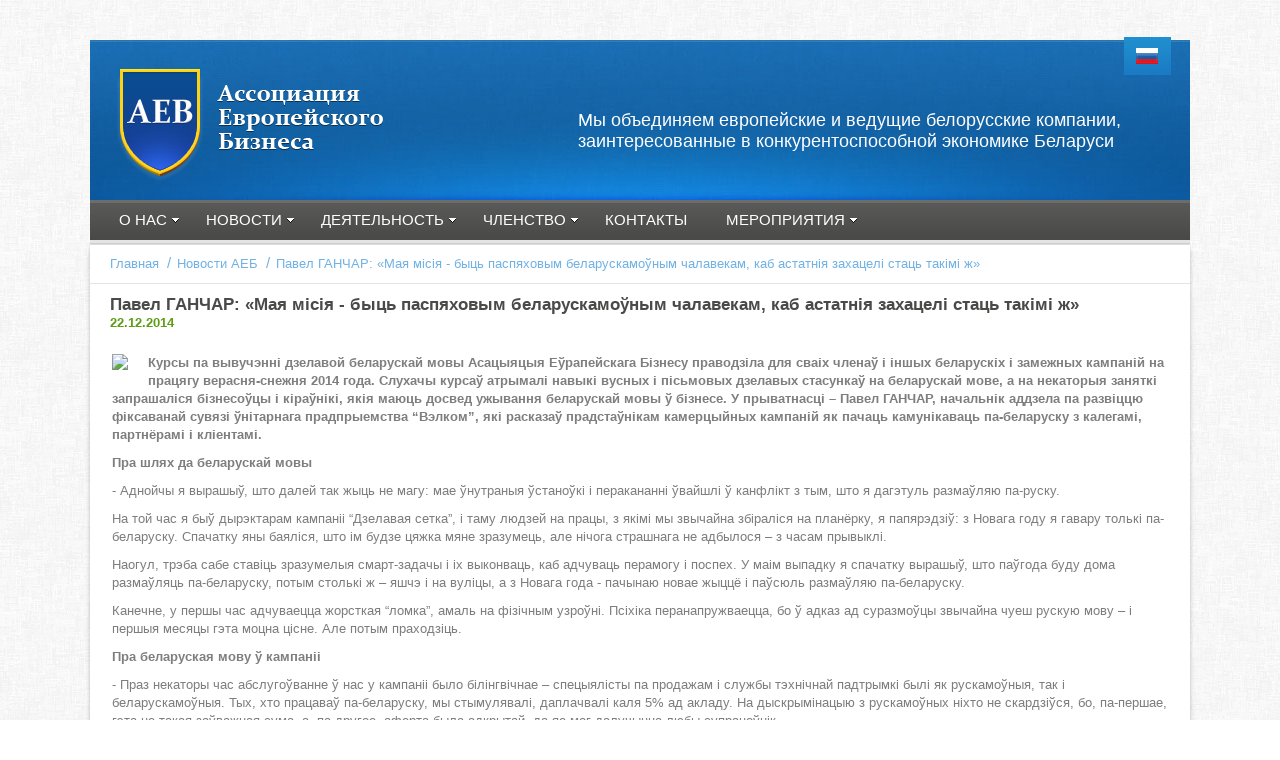

--- FILE ---
content_type: text/html
request_url: http://www.aebbel.by/ru/novosti/~shownews/biznes-bel-hanczar
body_size: 8956
content:
                 
                     
<!DOCTYPE html>
<html>
<head>
<meta http-equiv="Content-Type" content="text/html; charset=utf-8"/>
<meta name="description" content="">
<meta name="keywords" content="">
               
<title>Павел ГАНЧАР: «Мая місія - быць паспяховым беларускамоўным чалавекам, каб астатнія захацелі стаць такімі ж»</title>  
<BASE href="http://www.aebbel.by/"> 
<link rel="shortcut icon" href="/favicon.png"type="image/x-icon">  
<script>
  (function(i,s,o,g,r,a,m){i['GoogleAnalyticsObject']=r;i[r]=i[r]||function(){
  (i[r].q=i[r].q||[]).push(arguments)},i[r].l=1*new Date();a=s.createElement(o),
  m=s.getElementsByTagName(o)[0];a.async=1;a.src=g;m.parentNode.insertBefore(a,m)
  })(window,document,'script','//www.google-analytics.com/analytics.js','ga');

  ga('create', 'UA-60248746-1', 'auto');
  ga('send', 'pageview');

</script>
<!-- Yandex.Metrika counter -->
<script type="text/javascript">
(function (d, w, c) {
    (w[c] = w[c] || []).push(function() {
        try {
            w.yaCounter23973430 = new Ya.Metrika({id:23973430,
                    clickmap:true,
                    trackLinks:true,
                    accurateTrackBounce:true});
        } catch(e) { }
    });

    var n = d.getElementsByTagName("script")[0],
        s = d.createElement("script"),
        f = function () { n.parentNode.insertBefore(s, n); };
    s.type = "text/javascript";
    s.async = true;
    s.src = (d.location.protocol == "https:" ? "https:" : "http:") + "//mc.yandex.ru/metrika/watch.js";

    if (w.opera == "[object Opera]") {
        d.addEventListener("DOMContentLoaded", f, false);
    } else { f(); }
})(document, window, "yandex_metrika_callbacks");
</script>
<noscript><div><img src="//mc.yandex.ru/watch/23973430" style="position:absolute; left:-9999px;" alt="" /></div></noscript>
<!-- /Yandex.Metrika counter -->
<link rel="stylesheet" href="http://www.aebbel.by/templates/_ares/css/style.css" media="screen" />
<script src="http://www.aebbel.by/templates/_ares/js/jquery.js"></script>
<script src="http://www.aebbel.by/templates/_ares/js/jquery.bxslider.min.js"></script>
<script src="http://www.aebbel.by/templates/_ares/js/jquery.icheck.min.js"></script>
<script src="http://www.aebbel.by/templates/_ares/js/main.js"></script>
<script>
$(document).ready(function(){
$('.right').css('minHeight',(parseInt($('body').height())-360));
$('.menu_top > li').eq('5').children('ul').width('250px');
});
</script>

<script type="text/javascript" src="http://www.aebbel.by/inc/xoad/js/xoad_optimized.js"></script>
<script type="text/javascript" src="/xjs/front.api.js"></script>
 
 <script type="text/javascript" language="javascript"> 
 var _front_api_obj={"result":null,"__meta":{"result":"null"},"__size":1,"__class":"front_api","__url":"\/_run.php","__uid":"0fc38f7188d96ba16ec695e5e4747d51","__output":null,"__timeout":null,"xroute":function(){return xoad.call(this,"xroute",arguments)},"incroute":function(){return xoad.call(this,"incroute",arguments)}};
</script>
 

<!--[if lt IE 9]>
   <script>
      document.createElement('header');
      document.createElement('section');
      document.createElement('footer');
      document.createElement('nav');
      document.createElement('article');
      document.createElement('aside');
   </script>
<![endif]-->
</head>

         
<body>
<header>
<a href="/" class="logo"><img src="/media/oformlenie/logo.png" alt="" /></a>
<script>
$(document).ready(function(){
var aul = $('li').has('ul');
if (aul) {aul.addClass('vl_m');}
	$('.vl_m').hover( function() { $(this).find('.vl').stop().slideDown()  }, function () { $(this).find('.vl').slideUp()} )	
});
</script>
			<ul class="menu_top">	
            
           <li><a href="http://www.aebbel.by/ru/onas">О нас </a>
               <ul class="vl">
                

				  <li><a href="http://www.aebbel.by/ru/onas/onas">Об Ассоциации</a></li>


				  <li><a href="http://www.aebbel.by/ru/onas/chairman">Председатель</a></li>


				  <li><a href="http://www.aebbel.by/ru/onas/board">Наблюдательный совет</a></li>


				  <li><a href="http://www.aebbel.by/ru/onas/komanda">Команда</a></li>

                </ul>
</li>

           <li><a href="http://www.aebbel.by/ru/news">Новости</a>
               <ul class="vl">
                

				  <li><a href="http://www.aebbel.by/ru/news/news">Новости Ассоциации</a></li>

                </ul>
</li>

           <li><a href="http://www.aebbel.by/ru/activities">Деятельность</a>
               <ul class="vl">
                

				  <li><a href="http://www.aebbel.by/ru/activities/government-relations">Работа с госорганами</a></li>


				  <li><a href="http://www.aebbel.by/ru/activities/committees">Комитеты АЕБ</a></li>


				  <li><a href="http://www.aebbel.by/ru/activities/greeneconomy">Зеленая экономика</a></li>


				  <li><a href="http://www.aebbel.by/ru/activities/creazone">CREAzone</a></li>


				  <li><a href="http://www.aebbel.by/ru/activities/services">Обучающие мероприятия</a></li>


				  <li><a href="http://www.aebbel.by/ru/activities/international-cooperation">Международные проекты</a></li>


				  <li><a href="http://www.aebbel.by/ru/activities/networking">Развитие сети контактов</a></li>


				  <li><a href="http://www.aebbel.by/ru/activities/csr">Ответственность бизнеса</a></li>


				  <li><a href="http://www.aebbel.by/ru/activities/analytics">Аналитика</a></li>

                </ul>
</li>

           <li><a href="http://www.aebbel.by/ru/chlenstvo">Членство</a>
               <ul class="vl">
                

				  <li><a href="http://www.aebbel.by/ru/chlenstvo/howtojoin">Как вступить в АЕБ</a></li>


				  <li><a href="http://www.aebbel.by/ru/chlenstvo/application">Заявление </a></li>


				  <li><a href="http://www.aebbel.by/ru/chlenstvo/chlenuaeb">Члены АЕБ</a></li>

                </ul>
</li>

           <li><a href="http://www.aebbel.by/ru/contacts">Контакты</a></li>

           <li><a href="http://www.aebbel.by/ru/activ">Мероприятия</a>
               <ul class="vl">
                

				  <li><a href="http://www.aebbel.by/ru/activ/gr">Работа с госорганами</a></li>


				  <li><a href="http://www.aebbel.by/ru/activ/research">Исследования</a></li>


				  <li><a href="http://www.aebbel.by/ru/activ/business-events">Организация мероприятий</a></li>


				  <li><a href="http://www.aebbel.by/ru/activ/pr">PR-сопровождение</a></li>


				  <li><a href="http://www.aebbel.by/ru/activ/training">Обучающие мероприятия</a></li>


				  <li><a href="http://www.aebbel.by/ru/activ/csr">Услуги в сфере КСО</a></li>


				  <li><a href="http://www.aebbel.by/ru/activ/international">Международные связи</a></li>


				  <li><a href="http://www.aebbel.by/ru/activ/portfolio">Портфолио</a></li>

                </ul>
</li>
          
           </ul>


              <ul class="info_header">    
                <p style="text-align: justify;">
	&nbsp;</p>
<p style="text-align: justify;">
	<span style="font-size:18px;">Мы объединяем европейские и ведущие белорусские компании,&nbsp;&nbsp;&nbsp;&nbsp;&nbsp;&nbsp;&nbsp;&nbsp;&nbsp;&nbsp;<br />
	заинтересованные в конкурентоспособной экономике Беларуси</span></p>

              </ul>



<script>
    $(document).ready(function(){
	
	window.onkeydown=function(e) {
							var event = e || window.event;
							var code = event.which || event.keyCode;
							
							if (code == 13)
							{$('#butt').click();}
						}
       
		$('.close').click(function(){		
		$('.dark').hide();
    });
	$('.login-link').click(function(){

$('.registr').next().show();});
$('.supe').click(sendCom)	
function animate(id)
						{
							$(id).stop();
							$(id).animate({opacity: 1,height:"20px"},500,function(){$(id).animate({opacity: 1,height:"20px"},5000,function(){$(id).stop();$(id).animate({opacity: 0,height:"10px"},500,function(){
							$(id).hide();
							})})}).show();
						}
 function sendCom(e)
						{						
							e.preventDefault();
							if($('#name').val()=='')
							{
								$('.msg').html('Пустое имя пользователя').addClass('commno').removeClass('commok');
								animate('.msg');
							}
							else
							if ($('#pass').val()=='')
							{
								$('.msg').html('Пустой пароль').addClass('commno').removeClass('commok');
								animate('.msg');
							} 
							else {   $(this).closest('form').submit();$('.msg').hide(); }
						
							
						}	 

 
});
</script>
<ul class="registr">
        	<li>
            	
            </li>
        	<li>
            	
            </li>
        		    <li>
            	<ul class="lang_aeb">
                      
			<li class="active">
			<a href="/ru">
				<img src="/templates/_ares/img/rus_lang.jpg">
		    </a>
            </li>
				<li>
			<a href="/eng">
				<img src="/templates/_ares/img/eng_lang.jpg">
		    </a>
            </li>
			<li>
			<a href="/be">
				<img src="/templates/_ares/img/bel_lang.jpg">
		    </a>
            </li>
                </ul>
            </li>
 </ul>       
<div class="dark" style="display:none">
    <div class="pop-up regg">
            <a class="close" style="cursor:pointer"></a>
            <p class="main_title">Войти на сайт:</p>
			 <form  class="login" id="authform" method="POST" action="http://www.aebbel.by/ru/lichnyjkabin/~auth">            
            <label>E-mail:</label><input id="name" name="login" type="text"/>
            <label>Пароль:</label><input  id="pass" name="password" type="password"/>
            <div class="clear"></div>
            <a href="/ru/lichnyjkabin/~forgotpassword" class="unk">Забыли пароль?</a>
            <a href="#" class="send_f supe" >Войти</a>
            <a href="/ru/lichnyjkabin/~registration" class="send_f">Зарегистрироваться</a>
			<div class="msg"></div>
            </form>
    </div>
</div>



</header>

    
<!--<index>-->
<section class="content">		
<div class="main">      
		          
            <nav class="breadcrumbs">
                 
              <a href="ru">Главная</a>&nbsp; /
   
              <a href="ru/novosti">Новости АЕБ</a>&nbsp; /
    
              <span>Павел ГАНЧАР: «Мая місія - быць паспяховым беларускамоўным чалавекам, каб астатнія захацелі стаць такімі ж»</span>

            </nav>
			
         
<link   href="/templates/_ares/js/fancyBox-v2.0.6-0/jquery.fancybox.css" rel="stylesheet" type="text/css"/>
<link   href="/templates/_ares/js/fancyBox-v2.0.6-0/helpers/jquery.fancybox-thumbs.css" rel="stylesheet" type="text/css"/>
<script src="/templates/_ares/js/fancyBox-v2.0.6-0/jquery.fancybox.js" type="text/javascript"></script>
<script src="/templates/_ares/js/fancyBox-v2.0.6-0/helpers/jquery.fancybox-thumbs.js" type="text/javascript"></script>
<script type="text/javascript">
$(document).ready(function() {
$("[rel=fancybox]").fancybox({
					prevEffect: 'none',
                    nextEffect: 'none',
                    closeBtn: true,
                    autoScale: true,
                    fitToView: true,
                    mouseWheel:true,
                    arrows: true,
                    nextClick: true,
                    centerOnScroll: false,      
                    helpers : {
                        thumbs : {
                        width : 100,
                        height : 70
                            }
                        },
						})
});
</script>
			<h1 class="main_title">Павел ГАНЧАР: «Мая місія - быць паспяховым беларускамоўным чалавекам, каб астатнія захацелі стаць такімі ж»</h1>
            <p class="date">22.12.2014</p>
            <div class="one_txt">
			    <a href="/media/news/2014-12-22-hanczar/biznes-bel-hanczar01.jpg" rel="fancybox"><img   src="http://www.aebbel.by/cache/imagecache/w320-h240-c-media-news-2014-12-22-hanczar-biznes-bel-hanczar01.jpg"/></a> 
             <p>
	<strong>Курсы па вывучэнні дзелавой беларускай мовы Асацыяцыя Еўрапейскага Бізнесу праводзіла для сваіх членаў і іншых беларускіх і замежных кампаній на працягу верасня-снежня 2014 года. Слухачы курсаў атрымалі навыкі вусных і пісьмовых дзелавых стасункаў на беларускай мове, а на некаторыя заняткі запрашаліся бізнесоўцы і кіраўнікі, якія маюць досвед ужывання беларускай мовы ў бізнесе. У прыватнасці &ndash; Павел ГАНЧАР, начальнік аддзела па развіццю фіксаванай сувязі ўнітарнага прадпрыемства &ldquo;Вэлком&rdquo;, які расказаў прадстаўнікам камерцыйных кампаній як пачаць камунікаваць па-беларуску з калегамі, партнёрамі і кліентамі.</strong></p>
<p>
	<strong>Пра шлях да беларускай мовы</strong></p>
<p>
	- Аднойчы я вырашыў, што далей так жыць не магу: мае ўнутраныя ўстаноўкі і перакананні ўвайшлі ў канфлікт з тым, што я дагэтуль размаўляю па-руску.</p>
<p>
	На той час я быў дырэктарам кампаніі &ldquo;Дзелавая сетка&rdquo;, і таму людзей на працы, з якімі мы звычайна збіраліся на планёрку, я папярэдзіў: з Новага году я гавару толькі па-беларуску. Спачатку яны баяліся, што ім будзе цяжка мяне зразумець, але нічога страшнага не адбылося &ndash; з часам прывыклі.</p>
<p>
	Наогул, трэба сабе ставіць зразумелыя смарт-задачы і іх выконваць, каб адчуваць перамогу і поспех. У маім выпадку я спачатку вырашыў, што паўгода буду дома размаўляць па-беларуску, потым столькі ж &ndash; яшчэ і на вуліцы, а з Новага года - пачынаю новае жыццё і паўсюль размаўляю па-беларуску.</p>
<p>
	Канечне, у першы час адчуваецца жорсткая &ldquo;ломка&rdquo;, амаль на фізічным узроўні. Псіхіка перанапружваецца, бо ў адказ ад суразмоўцы звычайна чуеш рускую мову &ndash; і першыя месяцы гэта моцна цісне. Але потым праходзіць.</p>
<p>
	<strong>Пра беларуская мову ў кампаніі</strong></p>
<p>
	- Праз некаторы час абслугоўванне ў нас у кампаніі было білінгвічнае &ndash; спецыялісты па продажам і службы тэхнічнай падтрымкі былі як рускамоўныя, так і беларускамоўныя. Тых, хто працаваў па-беларуску, мы стымулявалі, даплачвалі каля 5% ад акладу. На дыскрымінацыю з рускамоўных ніхто не скардзіўся, бо, па-першае, гэта не такая заўважная сума, а, па-другое, аферта была адкрытай, да яе мог далучыцца любы супрацоўнік.</p>
<p>
	Але справаводства па-беларуску я ўводзіць не стаў, палічыўшы гэта гвалтам над людзьмі: на той момант мы ўжо адпрацавалі больш за дзясятак гадоў - навошта людзей прымушаць? Калі б гэта была новая кампанія, то іншая справа. А так не хацелася адштурхнуць ад мовы, бо людзі самі павінны цягнуцца да яе.</p>
<p>
	На жаль, носьбіт беларускай мовы сёння ў масавай свядомасці асацыюецца толькі з людзьмі, якіх б&#39;юць на мітынгах. Для сябе ў звязку з гэтым я вызначыў місію: паспрабаваць змяніць успрыманне, быць паспяховым беларускамоўным чалавекам, каб астатнія захацелі стаць такімі ж.</p>
<p>
	<strong>Пра беларускую мову на сайце кампаніі</strong></p>
<p>
	- Аднойчы мы зрабілі новую версію сайта кампаніі і мовай па змаўчанні паставілі беларускую. Вядома, былі і скаргі, пры чым даволі тыповыя: маўляў, &laquo;у нас в стране двуязычие, я имею право&hellip;&raquo;. Ну, ціскай на спасылку &laquo;ru&raquo; і чытай! А тое, што па змаўчанні не выпадае руская мова &ndash; ну прабачце. Аднак, колькі было падзяк, а якія шчырыя! Прыкладна на тры скаргі прыходзілася восем падзяк.</p>
<p>
	Я адсочваў статыстыку заходаў на сайт: цікава, што спачатку людзям было цяжка ўспрымаць інфармацыю па-беларуску: большасць ціскала на &laquo;ru&raquo; і пераходзіла на рускамоўную версію. Але прыкладна праз пяць месяцаў такіх наведвальнікаў засталося ўсяго 15%. Гэта кажа пра тое, што людзям да беларускай мовы прыстасавацца няцяжка. Ёсць невялікая нязручнасць у першы час, але потым яны прызвычайваюцца, і праблема знікае.</p>
<p>
	<strong>Пра стасункі з калегамі</strong></p>
<p>
	- Зараз я працую ў кампаніі velcom &ndash; і тут ніякіх праблем у стасунках з калегамі і кіраўніцтвам няма. Знайшліся нават два беларускамоўных супрацоўніка, а яшчэ каля дваццаці рускамоўных са мной размаўляюць па-беларуску.</p>
<p>
	Ліставанне таксама адбываецца па-беларуску, у тым ліку з топ-менеджментам. Ніхто не прасіў пісаць па-руску, наадварот, казалі, што беларуская вельмі падабаецца.</p>
<p>
	<strong>Пра дзелавыя перамовы</strong></p>
<p>
	- Па змаўчанні натуральна пачынаю па-беларуску. І яшчэ не было выпадкаў, каб чалавек з беларускай кампаніі папрасіў мяне перайсці на рускую. Прадстаўнікі рускіх кампаній &ndash; прасілі. І я пераходзіў, бо не бачу ў гэтым ніякай праблемы. Нават калі на вуліцы нехта мяне не разумее, то заўсёды прыязна паўтараю незразумелае слова па-руску і камунікацыя працягваецца - гэта не нагода перайсці на рускую мову, а нагода проста падказаць слова.</p>
<p>
	<strong>Пра рэкламу па-беларуску</strong></p>
<p>
	- Адназначна зараз прасочваецца трэд выкарыстання беларускай мовы ў рэкламе. Зараз у буйным бізнесе лічыцца бонтонам мець беларускамоўную рэкламу. Але ўлічваючы тое, што камунікатыўная функцыя беларускай мовы як сродку расказаць людзям нешта канкрэтнае пра тавар спрацоўвае не на 100%, то рэкламу, якая прадае, усё ж такі пакінулі рускамоўнай, а беларускамоўнай робяць статусную, &ldquo;іміджавую&rdquo; рэкламу.</p>
<p>
	Але разлічваць на тое, што грамадства хутка і самастойна пяройдзе на выкарыстанне беларускай мовы, было б вельмі ідэалістычна. Добра, што ёсць трэнд, што ў эліце і моладзевым асяродку гэта лічыцца модным, але асаблівых зменаў не будзе без падтрымкі з боку дзяржавы або без з&#39;яўлення нейкай знешняй пагрозы, якая можа стаць стымулам.</p>
<p>
	---</p>
<p>
	<a href="http://aebbel.by/ru/novosti/~shownews/biznes-bel-2015" target="_blank"><strong>АЕБ праводзіць другі </strong><strong>набор на курс па вывучэнні дзелавой беларускай мовы. Прадстаўнікі камерцыйных кампаній атрымаюць магчымасць развіць навыкі вуснай і пісьмовай бiзнес-камунiкацыi на беларускай мове для правядзення дзелавых </strong><strong>перамоваў, нарад, прэзентацый, сумоўяў і г.д. Набор на курсы ажыццяўляецца да 19 студзеня 2015 года.</strong></a></p>
      
			
			        
            
            <a href="/media/news/2014-12-22-hanczar/biznes-bel-hanczar04.jpg" rel="fancybox"><img   alt="" src="http://www.aebbel.by/cache/imagecache/w240-h151-c240:151-media-news-2014-12-22-hanczar-biznes-bel-hanczar04.jpg"/></a>
            
            <a href="/media/news/2014-12-22-hanczar/biznes-bel-hanczar05.jpg" rel="fancybox"><img   alt="" src="http://www.aebbel.by/cache/imagecache/w240-h151-c240:151-media-news-2014-12-22-hanczar-biznes-bel-hanczar05.jpg"/></a>
            
            <a href="/media/news/2014-12-22-hanczar/biznes-bel-hanczar01.jpg" rel="fancybox"><img   alt="" src="http://www.aebbel.by/cache/imagecache/w240-h151-c240:151-media-news-2014-12-22-hanczar-biznes-bel-hanczar01.jpg"/></a>
            
            <a href="/media/news/2014-12-22-hanczar/biznes-bel-hanczar03.jpg" rel="fancybox"><img   alt="" src="http://www.aebbel.by/cache/imagecache/w240-h151-c240:151-media-news-2014-12-22-hanczar-biznes-bel-hanczar03.jpg"/></a>
            
        
				
			 </div>
			
</div>				
</section>
<!--</index>-->

        
 <footer>  
         
      <div class="search_foot">
          <form id="sform" action="http://www.aebbel.by//~find/" method="GET">
              <input id="search" type="text" name="search" />
              <a href="javascript:void(0)" class="search_but" onclick="$('#sform').submit()">НАЙТИ</a>			
          </form>
      </div>

 
 <div class="copyright">
	<p>
		&copy; 2013-2024 Ассоциация Европейского Бизнеса</p>
</div>

 
 		 		 
         <a href="http://abiatec.by" class="developer" target="_blank">Разработка сайта</a>
  </footer>
</body>
</html>

<!-- 0.092472076416016 -->

--- FILE ---
content_type: application/javascript
request_url: https://www.aebbel.by/templates/_ares/js/main.js
body_size: 1031
content:
$(function () {
    //setHeight();
	
	$('.faq_one a').click( function(e) { e.preventDefault(); $(this).toggleClass('active'); $(this).next().slideToggle(300) } );
	
	$('input[type="radio"], input[type="checkbox"]').iCheck({});
	
	
	//$('.vl_m').hover( function() { $(this).find('.vl').stop().slideDown()  }, function () { $(this).find('.vl').stop().slideUp()} )	
	/*function setHeight(){
		if ((parseInt($('.faq').height())+20)<(parseInt($('body').height())-360))
		{
			
		} else
		{		
			$('.content').css('minHeight',parseInt($('.faq').height())+20);
		}
		/*if ($('body').height()-360 > $('.right, .left').height())
			$('.content').css( 'height', $('body').height() - 360 )
		else
			$('.content').css( 'height', $('.right').height())
	}*/
	
	
	//$("select").chosen();
	
	
    /*BXSLIDER*/
  /*  $(".slider").bxSlider({
        slideWidth: 500,    //������ ������
        slideMargin: 0,     //���������� ����� ��������
        mode: 'horizontal', //'horizontal', 'vertical', 'fade' - �������
        speed: 500,         //�� �������
        pager: false,       //�����������
        randomStart: false, //��������� 1-� �����
        auto: true,         //���� �������
        pause: 4000,        //������ ����� ������ ��������
        minSlides: 1,
        maxSlides: 1,
        moveSlides: 2      //������� ������� �� ��� �������
    });
*/
});

$(document).ready(function(){

var ArrMass = {};
var count = $('.komitets .input_').size();
for ( 
var y = 0; y < count; y++ ) {
ArrMass[y] =$('.input_').eq(y).width();	
} 

function maxelm(v)
{ 
    var m= v[0]

    for (var i=1; i <= v.length-1; i++)
    { if (v[i] > m )
        m= v[i]
    }

    return m
}

wdt = maxelm(ArrMass) + 30;
$('.komitets .input_').width(wdt);	
 

if ($('.err_text').size()  == 0 ){
var hrefv = document.location.href;   
if(hrefv.indexOf('/lichnyjkabin/~auth')!=-1){document.location.href = '/ru/lichnyjkabin';} 
}

if ($('.err_text').size()  == 0 ){
var hrefv = document.location.href;   
if(hrefv.indexOf('/eng/cabinet/~auth')!=-1){document.location.href = '/eng/cabinet/~userpanel';} 
}
});
$(document).load( function() {
	$('.top5slider .bx-controls.bx-has-pager.bx-has-controls-direction').css({'top': ($('.top5slider .bx-wrapper').height() - 79) });
	});

--- FILE ---
content_type: application/javascript
request_url: https://www.aebbel.by/inc/xoad/js/xoad_optimized.js
body_size: 4987
content:
var XTR_STARTED=false;

var win2utf=function(str){
  return str;
    var ret='';
                 
        for(var i=0;i<str.length;i++)
        {
            var n = str.charCodeAt(i);
         
            if((n>=0x410&&n<= 0x44F)||(n==0x401)||(n==0x451)||(n>=0x0A1&&n<=0x0BE)||(n==0x394)||
            (n==8212)||(n==8211)||(n==0xDC)||(n==0xC4)||(n==0xDF)||(n==0xE4)||(n==0xFC))
            {            
                ret+='&#'+n+';';
            }else{
                
                ret+=''+str.charAt(i);
            }
            
            }
                  
    return ret;
    }
   
    
    
var XOAD_ERROR_USER = 0x400;
var XOAD_ERROR_TIMEOUT = 0x401;
var xoad = {};
xoad.errorHandler = null;
xoad.callbacks = {};
xoad.callbacks.table = {};
xoad.callbacks.count = 0;
xoad.events = {};
xoad.events.table = [];
xoad.events.postTable = [];
xoad.events.timeout = 5000;
xoad.events.startInterval = 250;
xoad.events.refreshInterval = 2000;
xoad.events.status = 0;
xoad.observers = [];
xoad.asyncCall = function() {};
xoad.callSuspender = function()
{
return {
suspend : function() {
this.suspended = true;
},
suspended : false
}
};

xoad.alert=function(errorMessage)
{    
    alert(errorMessage);
}

xoad.getError = function(errorCode, errorMessage)
{
return {
code : errorCode,
message : errorMessage
}
};
xoad.getXmlHttp = function()
{
var xmlHttp = null;
try {
xmlHttp = new XMLHttpRequest();
} catch (e) {
var progIds = ['MSXML2.XMLHTTP', 'Microsoft.XMLHTTP', 'MSXML2.XMLHTTP.5.0', 'MSXML2.XMLHTTP.4.0', 'MSXML2.XMLHTTP.3.0'];
var success = false;
for (var iterator = 0; (iterator < progIds.length) && ( ! success); iterator ++) {
try {
xmlHttp = new ActiveXObject(progIds[iterator]);
success = true;
} catch (e) {}
}
if ( ! success ) {
return null;
}
}
return xmlHttp;
};
xoad.clone = function(target, source)
{
var wipeKeys = [];
var key = null;
for (key in target.__meta) {
if (typeof(source[key]) == 'undefined') {
wipeKeys[wipeKeys.length] = key;
}
}
if (wipeKeys.length > 0) {
for (var iterator = 0; iterator < wipeKeys.length; iterator ++) {
target[wipeKeys[iterator]] = null;
}
}
for (key in source.__meta) {
if (source[key] == null) {
target[key] = null;
} else {
target[key] = source[key];
}
}
target.__meta = source.__meta;
target.__size = source.__size;
target.__timeout = source.__timeout;
};
xoad.serialize = function(data)
{
if (data == null) {
return 'N;';
}
var type = typeof(data);
var code = '';
var iterator = 0;
var length = null;
var asciiCode = null;
var key = null;

if(type=='function')return '';
if (type == 'boolean') {
code += 'b:' + (data ? 1 : 0) + ';';
} else if (type == 'number') {
if (Math.round(data) == data) {
code += 'i:' + data + ';';
} else {
code += 'd:' + data + ';';
}
} else if (type == 'string') {
//data=win2utf(data);
length = data.length;
for (iterator = 0; iterator < data.length; iterator ++) {
asciiCode = data.charCodeAt(iterator);
if ((asciiCode >= 0x00000080) && (asciiCode <= 0x000007FF)) {
length += 1;
} else if ((asciiCode >= 0x00000800) && (asciiCode <= 0x0000FFFF)) {
length += 2;
} else if ((asciiCode >= 0x00010000) && (asciiCode <= 0x001FFFFF)) {
length += 3;
} else if ((asciiCode >= 0x00200000) && (asciiCode <= 0x03FFFFFF)) {
length += 4;
} else if ((asciiCode >= 0x04000000) && (asciiCode <= 0x7FFFFFFF)) {
length += 5;
}
}
code += 's:' + length + ':"' +data + '";';
} else if (type == 'object') {
if (typeof(data.__class) == 'undefined') {
length = 0;
if (
(typeof(data.length) == 'number') &&
(data.length > 0) &&
(typeof(data[0]) != 'undefined')) {
for (iterator = 0; iterator < data.length; iterator ++) {
code += xoad.serialize(iterator);
code += xoad.serialize(data[iterator]);
}
length = data.length;
} else {
for (key in data) {
if(typeof(data[key])!='function'){
if (/^[0-9]+$/.test(key)) {
code += xoad.serialize(parseInt(key));
} else {
code += xoad.serialize(key);
}
code += xoad.serialize(data[key]);
length ++;
}
}
}
code = 'a:' + length + ':{' + code + '}';
} else {
code += 'O:' + data.__class.length + ':"' + data.__class + '":' + data.__size + ':{';
if (data.__meta != null) {
for (key in data.__meta) {
code += xoad.serialize(key);
code += xoad.serialize(data[key]);
}
}
code += '}';
}
} else {
code = 'N;'
}

return code;
};
xoad.setErrorHandler = function(handler)
{
if (
(handler != null) &&
(typeof(handler) == 'function')) {
xoad.errorHandler = handler;
return true;
}
return false;
};
xoad.restoreErrorHandler = function()
{
xoad.errorHandler = null;
return true;
};
xoad.throwException = function(error, throwArguments)
{
if (typeof(throwArguments) != 'undefined') {
var sender = throwArguments[0];
var method = throwArguments[1];
method = 'on' + method.charAt(0).toUpperCase() + method.substr(1) + 'Error';
if (xoad.invokeMethod(sender, method, [error])) {
return false;
}
}
if (
(xoad.errorHandler != null) &&
(typeof(xoad.errorHandler) == 'function')) {
xoad.errorHandler(error);
return false;
}
throw error;
};
xoad.invokeMethod = function(obj, method, invokeArguments)
{
if (
(obj == null) ||
(typeof(obj) != 'object')) {
return false;
}
var type = eval('typeof(obj.' + method + ')');
if (type == 'function') {
var invokeCode = 'obj.' + method + '(';
if (typeof(invokeArguments) != 'undefined') {
for (var iterator = 0; iterator < invokeArguments.length; iterator ++) {
invokeCode += 'invokeArguments[' + iterator + ']';
if (iterator < invokeArguments.length - 1) {
invokeCode += ', ';
}
}
}
invokeCode += ')';
return eval(invokeCode);
}
return false;
};

xoad.call = function(obj, method, callArguments)
{
 if(XTR_STARTED)XTR_main.show_loading();  
if (
(obj == null) ||
(typeof(obj) != 'object') ||
(typeof(obj.__class) != 'string')) {
 if(XTR_STARTED)XTR_main.hide_loading();      
return false;
}
var methodCallback = null;
if(typeof(obj.lct) != 'undefined')
{   

        obj.clear_module_vars();

}
var methodArgs = [];
for (var iterator = 0; iterator < callArguments.length; iterator ++) {
if (
(typeof(callArguments[iterator]) == 'function') &&
(iterator == callArguments.length - 1)) {
methodCallback = callArguments[iterator];
continue;
}
methodArgs[methodArgs.length] = callArguments[iterator];
}

var xmlHttp = xoad.getXmlHttp();
var requestBody = {
source : obj,
className : obj.__class,
method : method,
arguments : methodArgs
};
xoad.notifyObservers('call', requestBody);

requestBody.source = xoad.serialize(requestBody.source);

requestBody.arguments = xoad.serialize(requestBody.arguments);
requestBody = xoad.serialize(requestBody);

var url = obj.__url;
if (url.indexOf('?') < 0) {
url += '?';
} else {
url += '&';
}
url += 'xoadCall=true';
if (methodCallback != null) {
xmlHttp.open('POST', url, true);
} else {
xmlHttp.open('POST', url, false);
}
var callId = null;
//functions added from php
obj.__clone=function(obj){xoad.clone(this,obj)};
obj.__serialize=function(){return xoad.serialize(this)};
obj.getTimeout = function(){return this.__timeout};
obj.setTimeout=function(miliseconds){this.__timeout=miliseconds};
obj.clearTimeout=function(){this.__timeout=null};
//
var callTimeout = obj.getTimeout();
if (callTimeout != null) {
callId = xoad.callbacks.count;
}
xoad.callbacks.count ++;
var callResult = true;
var requestCompleted = function() {
if (typeof(callResult) == 'object') {
if (callResult.suspended) {
     
return false;
}
}
if (callId != null) {
if (eval('xoad.callbacks.table.call' + callId + '.timeout')) {
   
return false;
}
eval('window.clearTimeout(xoad.callbacks.table.call' + callId + '.id)');
eval('xoad.callbacks.table.call' + callId + ' = null');
}
if (xmlHttp.status != 200) {
  ;   
return xoad.throwException(xoad.getError(xmlHttp.status, xmlHttp.statusText), [obj, method]);
} else {
if (xmlHttp.responseText == null) {
   
return xoad.throwException(xoad.getError(xmlHttp.status, 'Empty response.'), [obj, method]);
}

if (xmlHttp.responseText == 'SESSION_TIME_EXPIRED') 
{
        return xoad.alert('Session time expired, please login again.');
}

            
if (xmlHttp.responseText.length < 1) {
   
return xoad.throwException(xoad.getError(xmlHttp.status, 'Empty response.'), [obj, method]);
}
try {
var resp=xmlHttp.responseText;

eval('var xoadResponse = ' + resp + ';');
} catch(e) {
     
return xoad.throwException(xoad.getError(xmlHttp.status, 'Invalid response:'+xmlHttp.responseText), [obj, method]);
}
if (typeof(xoadResponse.exception) != 'undefined') {
     
return xoad.throwException(xoad.getError(XOAD_ERROR_USER, xoadResponse.exception), [obj, method]);
}
if (xoad.notifyObservers('callCompleted', xoadResponse)) {
obj.__clone(xoadResponse.returnObject);
if (typeof(xoadResponse.output) != 'undefined') {
obj.__output = xoadResponse.output;
} else {
obj.__output = null;
}

return {
returnValue : xoadResponse.returnValue,
returnObject : xoadResponse.returnObject 
};
}
}
 
return false;
};
try {
xmlHttp.setRequestHeader('Content-Length', requestBody.length);
xmlHttp.setRequestHeader('Content-Type', 'text/plain; charset=UTF-8');
xmlHttp.setRequestHeader('Accept-Charset', 'UTF-8');
} catch (e) {}
if (methodCallback != null) {
xmlHttp.onreadystatechange = function() {
if (xmlHttp.readyState == 4) {
var response = requestCompleted();

if (typeof(response.returnValue) != 'undefined' || typeof(response.returnObject) != 'undefined')
{
    methodCallback(response.returnValue,response.returnObject);
}
}
}
}
if (callTimeout != null) {
eval('xoad.callbacks.table.call' + callId + ' = {}');
eval('xoad.callbacks.table.call' + callId + '.timeout = false');
eval('xoad.callbacks.table.call' + callId + '.source = obj');
eval('xoad.callbacks.table.call' + callId + '.id = '
+ 'window.setTimeout(\'xoad.callbacks.table.call' + callId + '.timeout = true; '
+ 'xoad.throwException(xoad.getError(XOAD_ERROR_TIMEOUT, "Timeout."), [xoad.callbacks.table.call' + callId + '.source, "' + method + '"]);\', callTimeout)');
}
xmlHttp.send(requestBody);
if (methodCallback == null) {
var response = requestCompleted();
if (typeof(response.returnValue) != 'undefined') 
{
    if(XTR_STARTED)XTR_main.hide_loading();    
return response.returnValue;
}
    if(XTR_STARTED)XTR_main.hide_loading();   
return null;
} else {
callResult = new xoad.callSuspender();
if(XTR_STARTED)XTR_main.hide_loading();     
return callResult;
}
};



/*--events here--*/

xoad.addObserver = function(observer)
{
xoad.observers[xoad.observers.length] = observer;
return true;
};
xoad.notifyObservers = function(event)
{
if (xoad.observers.length < 1) {
return true;
}
var eventMethod = 'on' + event.charAt(0).toUpperCase() + event.substr(1);
var notifyArguments = [];
var iterator = 0;
for (iterator = 1; iterator < arguments.length; iterator ++) {
notifyArguments[notifyArguments.length] = arguments[iterator];
}
for (iterator = 0; iterator < xoad.observers.length; iterator ++) {
xoad.invokeMethod(xoad.observers[iterator], eventMethod, notifyArguments);
}
return true;
};





xoad.html = {};

xoad.html.onCallCompleted = function(response) {

	if (typeof(response.html) == 'string') {

		if (response.html.length > 0) {

			try {

				eval(response.html);

			} catch (e) {};
		}
	}
};

xoad.html.exportForm = function(id,fullselect) {

if(typeof id=='object'){
    var form = id;
    } else{
    var form = document.getElementById(id);
    }

	if (form == null) {

		return null;
	}

	if (typeof(form.elements) == 'undefined') {

		return null;
	}

	var formData = {};

	for (var iterator = 0; iterator < form.elements.length; iterator ++) {

		var element = form.elements[iterator];

		if (element.disabled) {

			continue;
		}

		var elementType = element.tagName.toLowerCase();

		var elementName = null;
		var elementValue = null;

		if (
		(typeof(element.name) != 'undefined') &&
		(element.name.length > 0)) {

			elementName = element.name;

		} else if (
		(typeof(element.id) != 'undefined') &&
		(element.id.length > 0)) {

			elementName = element.id;
		}

		if (elementName != null) {

			if (elementType == 'input') {

				if (
				(element.type == 'text') ||
				(element.type == 'password') ||
				(element.type == 'button') ||
				(element.type == 'submit') ||
				(element.type == 'hidden')) {

					elementValue = element.value;

				} else if (element.type == 'checkbox') {

					elementValue = element.checked;

				} else if (element.type == 'radio') {

					if (element.checked) {

						elementValue = element.value;

					} else {

						try {

							var type = eval('typeof(formData.' + elementName + ')');

							if (type != 'undefined') {

								continue;
							}

						} catch (e) {

							continue;
						}
					}
				}

			} else if (elementType == 'select') {
				if (element.options.length > 0) {

					if (element.multiple) {

						elementName = elementName.replace(/\[\]$/ig, '');

						elementValue = [];

						for (var optionsIterator = 0; optionsIterator < element.options.length; optionsIterator ++) {

							if(element.getAttribute('fullselect'))
                            {
                                elementValue[element.options[optionsIterator].value]=element.options[optionsIterator].text;
                            }
                           else{ 
                           if (element.options[optionsIterator].selected) {

								elementValue.push(element.options[optionsIterator].value);
							}
                           }
						}

					} else {

						if (element.selectedIndex >= 0) {

							elementValue = element.options[element.selectedIndex].value;
						}
					}
				}

			} else if (elementType == 'textarea') {

				elementValue = element.value;
			}
            
            
            
            dotindex=elementName.indexOf(".");
           
            if(dotindex!=-1)
            {
                element_sub=elementName.substr(0,dotindex)
                if(!formData[element_sub])formData[element_sub]={};
            }
            
            
			try {
                    eval('formData.' + elementName + ' = elementValue;');
                    attr=element.getAttribute('textvalue');
                    
                    
                

			} catch (e) {}
		}
	}

	return formData;
};

xoad.html.importForm = function(id, formData) {
     
	if(typeof id=='Object'){
    var form = id;
    } else{
    var form = document.getElementById(id);
    }

	if (
	(formData == null) ||
	(form == null)) {

		return false;
	}

	if (typeof(form.elements) == 'undefined') {

		return false;
	}

	for (var iterator = 0; iterator < form.elements.length; iterator ++) {

		var element = form.elements[iterator];

		if (element.disabled) {

			continue;
		}

		var elementType = element.tagName.toLowerCase();

		var elementName = null;

		if (
		(typeof(element.name) != 'undefined') &&
		(element.name.length > 0)) {

			elementName = element.name;

		} else if (
		(typeof(element.id) != 'undefined') &&
		(element.id.length > 0)) {

			elementName = element.id;
		}

		if (elementName != null) {

			if (elementType == 'select') {

				if (element.multiple) {

					elementName = elementName.replace(/\[\]$/ig, '');
				}
			}

			var elementValue = null;

			try {

				var valueType = eval('typeof(formData.' + elementName + ')');

				if (valueType != 'undefined') {

					elementValue = eval('formData.' + elementName);

				} else {

					continue;
				}

			} catch (e) {

				continue;
			}

			if (elementType == 'input') {

				if (
				(element.type == 'text') ||
				(element.type == 'password') ||
				(element.type == 'button') ||
				(element.type == 'submit') ||
				(element.type == 'hidden')) {

					element.value = elementValue;

				} else if (element.type == 'checkbox') {

					element.checked = elementValue;

				} else if (element.type == 'radio') {

					if (element.value == elementValue) {

						element.checked = true;

					} else {

						element.checked = false;
					}
				}

			} else if (elementType == 'select') {

		           if (elementValue != null) {  

					if (element.multiple) {

						element.selectedIndex = -1;

					} else {

						

						element.selectedIndex = 0;
					}
                    
                    if(typeof elementValue =='string')
                    {
                    
                        if(element.multiple)
                        {
                            
                            m_values=elementValue.split(",");
                            
                            opt=element.options;
                            
                            for (var intLoop=0; intLoop < opt.length; intLoop++) 
                            
                            {
                                    if(in_array(m_values,opt[intLoop].value))
                                    {
                                        opt[intLoop].selected=1;
                                    } 
                                 
                             }
                            
                        }else{
                            
                            element.value=elementValue;
                        }
                    
                    }else{
                    
                    
					for (var valuesIterator = 0; valuesIterator < elementValue.length; valuesIterator ++) 
                    {
                    
                      opt = document.createElement("option");
                      
                      opt.value = elementValue[valuesIterator].value ;
                      opt.text = elementValue[valuesIterator].text;
                                                       
                      if(Prototype.Browser.IE)
                      {
                        element.add(opt);
                      }else{
                      
                        element.appendChild(opt);
                      
                      }
                      
                         if(elementValue[valuesIterator].selected)
                      {
                          opt.selected = elementValue[valuesIterator].selected;
                      
                      }		
                    }
				}
                   }

			
            } else if (elementType == 'textarea') {

				element.value = elementValue;
			}
		}
	}

	return true;
};

xoad.addObserver(xoad.html);

